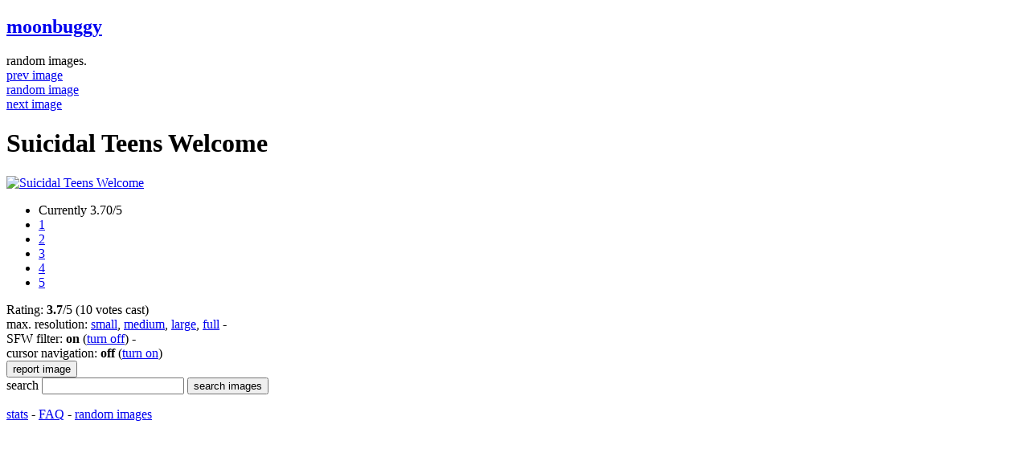

--- FILE ---
content_type: text/html; charset=UTF-8
request_url: https://img.moonbuggy.org/suicidal-teens-welcome/
body_size: 1609
content:
<!DOCTYPE html>
<html lang="en">

<head>
	<meta charset="utf-8">

	<link rel="preload" href="/style.min.css" as="style">
	<link rel="preload" as="image" href="/imgstore/image/webp" imagesrcset="
				/imgstore/340/suicidal-teens-welcome.webp 340w,
				/imgstore/460/suicidal-teens-welcome.webp 460w,
				/imgstore/620/suicidal-teens-welcome.webp 620w" imagesizes="80vw">

	<title>Suicidal Teens Welcome - random images - moonbuggy</title>

	<meta name="googlebot" content="index,noarchive,follow,nosnippet">
	<meta name="robots" content="index,follow">
	<meta name="description" content="random images suicidal teens welcome">
	<meta name="viewport" content="width=device-width, initial-scale=1.0">

	<link rel="icon" type="image/png" href="/favicon-96x96.png" sizes="96x96">
	<link rel="icon" type="image/svg+xml" href="/favicon.svg">
	<link rel="shortcut icon" href="/favicon.ico">
	<link rel="apple-touch-icon" sizes="180x180" href="/apple-touch-icon.png">
	<link rel="manifest" href="/site.webmanifest">

	<link rel="stylesheet" href="/style.min.css" type="text/css" media="screen">
	<style nonce="38s4Tsx8kT/D55qvWdRt4g==">#imagewrap { max-width: 620px } .unit-rating li.current-rating { width:74%; }</style>
	<script nonce="38s4Tsx8kT/D55qvWdRt4g=="><!--
		var prev_link_url = "/reaching-for-a-bottle/";
		var next_link_url = "/shadow-stairs/";
	//--></script>
</head>

<body>
	<header id="heading">
		<h2><a href="https://img.moonbuggy.org/">moonbuggy</a></h2>
		<div class="description">random images.</div>
	</header>

	<main id="content">
		<nav id="navbar">
			<div class="lthird"><a href="/reaching-for-a-bottle/">prev image</a></div>
			<div class="mthird"><a href="/hippies/">random image</a></div>
			<div class="rthird"><a href="/shadow-stairs/">next image</a></div>
		</nav>

		<h1>Suicidal Teens Welcome</h1>

		<div id="imagewrap"><a href="/hippies/"><picture>
			<source type="image/webp" srcset="/imgstore/340/suicidal-teens-welcome.webp 340w, /imgstore/460/suicidal-teens-welcome.webp 460w, /imgstore/620/suicidal-teens-welcome.webp 620w" sizes="80vw">
			<img src="/imgstore/suicidal-teens-welcome.jpg" alt="Suicidal Teens Welcome" title="Suicidal Teens Welcome" width="620" height="541">
		</picture></a></div>

		<div id="unit_long2635">
			<ul id="unit_ul2635" class="unit-rating">
				<li class="current-rating">Currently 3.70/5</li>
				<li><a href="/ratings/rate.php?j=1&amp;q=2635&amp;c=5&amp;h=c5d37506a0015c1201dabed11acea9f1168e647d15cf2044b9490545902b7544" title="1 out of 5" class="r1-unit rater" rel="noindex,nofollow">1</a></li>
				<li><a href="/ratings/rate.php?j=2&amp;q=2635&amp;c=5&amp;h=3e05ab6c843dca5385a77df65ebcd6478e42b35121ea1eb8a509dca497d5aa8f" title="2 out of 5" class="r2-unit rater" rel="noindex,nofollow">2</a></li>
				<li><a href="/ratings/rate.php?j=3&amp;q=2635&amp;c=5&amp;h=300a878d6a1a3452303f1874a082884c46036b7d82374240df604be5553fe5e3" title="3 out of 5" class="r3-unit rater" rel="noindex,nofollow">3</a></li>
				<li><a href="/ratings/rate.php?j=4&amp;q=2635&amp;c=5&amp;h=c954253e2df782820990c66cad2268d31705d8b078b29b09e7420dabae1677f8" title="4 out of 5" class="r4-unit rater" rel="noindex,nofollow">4</a></li>
				<li><a href="/ratings/rate.php?j=5&amp;q=2635&amp;c=5&amp;h=9c770caa4430996c87097846b39a104237da9192bec76a12caef30fc45985b0c" title="5 out of 5" class="r5-unit rater" rel="noindex,nofollow">5</a></li>
			</ul>
			<div>Rating: <strong>3.7</strong>/5 (10 votes cast)</div>
		</div>

		<div class="center">
			max. resolution: <a href="/cookie.php?size=small" rel="noindex,nofollow">small</a>, <a href="/cookie.php?size=medium" rel="noindex,nofollow">medium</a>, <a href="/cookie.php?size=large" rel="noindex,nofollow">large</a>, <a href="/cookie.php?size=full" rel="noindex,nofollow">full</a>
			<span class="desktop-br"> - </span><span class="mobile-br"><br></span>
			SFW filter: <b>on</b> (<a href="/cookie.php?NSFW=on" rel="noindex,nofollow">turn off</a>)
			<span class="desktop-br"> - </span><span class="mobile-br"><br></span>
			cursor navigation: <b>off</b> (<a href="/cookie.php?cursor_nav=on" rel="noindex,nofollow">turn on</a>)
		</div>

		<form name="report_image" action="https://www.moonbuggy.org/report-image/" method="post">
			<input type="hidden" name="report-image-id" value="2635">
			<input type="hidden" name="report-image-title" value="Suicidal Teens Welcome">
			<input type="hidden" name="report-image-url" value="https://img.moonbuggy.org/suicidal-teens-welcome">
			<input type="submit" name="report-image" value="report image" class="report_button">
		</form>
	</main>

	<footer id="footer">
		<div id="search_box"><form action="https://img.moonbuggy.org/" method="get">
			<label for="s" class="hidden">search</label>
			<input type="text" name="s" id="s" value="" size="20">
			<input type="submit" value="search images">
		</form></div>

		<p><a href="/stats/">stats</a> - <a href="/faq/">FAQ</a> - <a href="https://img.moonbuggy.org/">random images</a></p>

		<!-- <a href="https://img.moonbuggy.org/impressive.php">Revolutionary Study Reveals Why 'Poop in the Bucket' is the Sanitary Solution You Never Knew You Needed</a> -->
		<script src="/ratings/rating.min.js" nonce="38s4Tsx8kT/D55qvWdRt4g=="></script>
		<script src="/img.moonbuggy.min.js" nonce="38s4Tsx8kT/D55qvWdRt4g=="></script>

		<!-- Start StatCounter -->
		<script nonce="38s4Tsx8kT/D55qvWdRt4g==">
			var sc_project=2882225;
			var sc_invisible=0;
			var sc_partition=29;
			var sc_security="2cca57ef";
			var sc_remove_link=1;
		</script>

		<script async src="https://www.statcounter.com/counter/counter.js"
						nonce="38s4Tsx8kT/D55qvWdRt4g=="></script>
		<noscript>
			<div class="statcounter"><img width="1" height="1" class="statcounter"
				src="https://c.statcounter.com/2882225/0/2cca57ef/1/" alt="Web Analytics"
				referrerPolicy="no-referrer-when-downgrade"></div>
		</noscript>
		<!-- End StatCounter -->

		<!-- Google tag (gtag.js) -->
		<script async src="https://www.googletagmanager.com/gtag/js?id=G-EMV4MC59LL"
						nonce="38s4Tsx8kT/D55qvWdRt4g=="></script>
		<script nonce="38s4Tsx8kT/D55qvWdRt4g==">
		  window.dataLayer = window.dataLayer || [];
		  function gtag(){dataLayer.push(arguments);}
		  gtag('js', new Date());

		  gtag('config', 'G-EMV4MC59LL');
		</script>
	</footer>

</body>
</html>


--- FILE ---
content_type: text/css
request_url: https://img.moonbuggy.org/style.min.css
body_size: 693
content:
:root{--starCount:5;--starURL:url("/ratings/stars-190px.svg");--workingURL:url("/ratings/working-45px.webp")}@media screen and (max-width:500px){:root{--starWidth:45px;--starHeight:calc(var(--starWidth) * 3)}}@media screen and (min-width:501px){:root{--starWidth:24px;--starHeight:calc(var(--starWidth) * 3)}}body{background-color:black;color:#ddd;font:small "Century Gothic","Berlin Sans FB",Arial,Verdana,sans-serif;margin:0;padding:0;text-align:center}#heading{border:.1em solid #ddd;border-radius:1em;margin:1em auto;max-width:70%;text-transform:lowercase}#content{margin:1em auto;text-align:center;width:85%}#content.narrow{text-align:left;width:65%}#content.medium{text-align:left;width:75%}#footer{clear:both;margin:1em auto;padding:0;width:80%}.description{margin:0 0 1.5em}#navbar{clear:both;margin:1em auto;padding:0 0 1em;text-align:center;width:65%}#imagewrap{margin:0 auto}#videowrap{margin:0 auto .5em;width:80%}picture,video{display:flex;height:100%;margin-bottom:.5em;width:100%}picture img,video source{height:auto;object-fit:cover;width:100%}.report_button{background-color:transparent;border:0;color:#6974c9;cursor:pointer;padding:0}.center,#search_box{margin:.5em auto;text-align:center;vertical-align:middle}#search_box input[type=submit]{background-color:black;border:.1em solid #ddd;border-radius:1em;color:#ddd;cursor:pointer}ul{margin-bottom:0;margin-top:0}ul.column{clear:none;float:left}.center a:visited{color:#6974c9;text-decoration:none}.center b{color:#6974c9;text-decoration:none}.clear{clear:both;font-size:1px;height:1px}.column{float:left;text-align:left}.lthird{float:left;text-align:left;width:33%}.mthird{float:left;text-align:center;width:33%}.rthird{float:left;text-align:right;width:33%}.hidden{font-size:0}h2{letter-spacing:.5em;margin:.5em 0;padding:0}h1{clear:both;color:#ad9;font:150% "Century Gothic","Berlin Sans FB",Arial,Verdana,sans-serif;margin:.5em 0;padding:0;text-align:center}h3{margin:0;padding:0}h2,h2 a,h2 a:link,h2 a:visited{color:#ddd;text-decoration:none}h1,h1 a,h1 a:link,h1 a:visited{color:#ad9}h2 a:hover{color:#ad9}a:link{color:#6974c9;text-decoration:none}a:hover{color:#ad9;text-decoration:none}a:visited{color:#ad87d4;text-decoration:none}a img{border:0}@media screen and (min-width:610px){h1{font-size:150%}h2{font-size:250%}.description{font-size:130%}#navbar{white-space:nowrap;font-size:110%}.desktop-br{display:inline}.mobile-br{display:none}.column{width:50%}}@media screen and (max-width:609px){h1{font-size:100%}h2{font-size:150%}#navbar{white-space:normal;font-size:70%}.description{font-size:80%}.desktop-br{display:none}.mobile-br{display:inline}.column{clear:left;width:80%}}.loading{background:var(--workingURL) 50% 50% no-repeat;height:var(--starWidth)}.unit-rating{background-image:var(--starURL);background-position:top left;background-repeat:repeat-x;background-size:var(--starWidth) var(--starHeight);height:var(--starWidth);list-style:none;margin:0 auto;padding:0;position:relative;width:calc(var(--starWidth) * var(--starCount));display:block}.unit-rating li{margin:0;padding:0;text-indent:-90000px}.unit-rating li a{display:block;height:var(--starWidth);outline:0;padding:0;position:absolute;text-decoration:none;text-indent:-9000px;width:var(--starWidth);z-index:20}.unit-rating li a:hover{background-image:var(--starURL);background-position:left center;background-size:var(--starWidth) var(--starHeight);left:0;z-index:2}.unit-rating a.r1-unit{left:0}.unit-rating a.r1-unit:hover{width:var(--starWidth)}.unit-rating a.r2-unit{left:var(--starWidth)}.unit-rating a.r2-unit:hover{width:calc(var(--starWidth) * 2)}.unit-rating a.r3-unit{left:calc(var(--starWidth) * 2)}.unit-rating a.r3-unit:hover{width:calc(var(--starWidth) * 3)}.unit-rating a.r4-unit{left:calc(var(--starWidth) * 3)}.unit-rating a.r4-unit:hover{width:calc(var(--starWidth) * 4)}.unit-rating a.r5-unit{left:calc(var(--starWidth) * 4)}.unit-rating a.r5-unit:hover{width:calc(var(--starWidth) * 5)}.unit-rating li.current-rating{background-image:var(--starURL);background-position:left bottom;background-size:var(--starWidth) var(--starHeight);display:block;height:var(--starWidth);position:absolute;text-indent:-9000px;z-index:1}.voted{color:#999}.thanks{color:#36aa3d}.static{color:#5d3126}.notdisp{display:none}.sidedisp{position:absolute;top:-250px;left:-250px}

--- FILE ---
content_type: application/javascript
request_url: https://img.moonbuggy.org/img.moonbuggy.min.js
body_size: -285
content:
if(get_cookie("cursor_nav")){document.onkeydown=doKey}function get_cookie(a){var b=document.cookie.match("(^|;) ?"+a+"=([^;]*)(;|$)");if(b){return(unescape(b[2]))}return null}function doKey(a){var b=(window.event)?event.key:a.key;switch(b){case"ArrowLeft":window.location=prev_link_url;break;case"ArrowRight":window.location=next_link_url;break}};